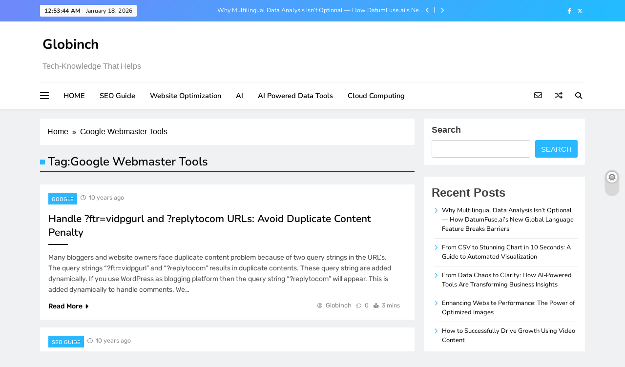

--- FILE ---
content_type: text/html; charset=UTF-8
request_url: https://www.globinch.com/tag/google-webmaster-tools/
body_size: 15147
content:
<!doctype html>
<html dir="ltr" lang="en-US" prefix="og: https://ogp.me/ns#">
<head>
	<meta charset="UTF-8">
	<meta name="viewport" content="width=device-width, initial-scale=1">
	<link rel="profile" href="https://gmpg.org/xfn/11">
	<title>Google Webmaster Tools - Globinch</title>
	<style>img:is([sizes="auto" i], [sizes^="auto," i]) { contain-intrinsic-size: 3000px 1500px }</style>
	
		<!-- All in One SEO 4.8.7 - aioseo.com -->
	<meta name="robots" content="max-image-preview:large" />
	<link rel="canonical" href="https://www.globinch.com/tag/google-webmaster-tools/" />
	<meta name="generator" content="All in One SEO (AIOSEO) 4.8.7" />
		<script type="application/ld+json" class="aioseo-schema">
			{"@context":"https:\/\/schema.org","@graph":[{"@type":"BreadcrumbList","@id":"https:\/\/www.globinch.com\/tag\/google-webmaster-tools\/#breadcrumblist","itemListElement":[{"@type":"ListItem","@id":"https:\/\/www.globinch.com#listItem","position":1,"name":"Home","item":"https:\/\/www.globinch.com","nextItem":{"@type":"ListItem","@id":"https:\/\/www.globinch.com\/tag\/google-webmaster-tools\/#listItem","name":"Google Webmaster Tools"}},{"@type":"ListItem","@id":"https:\/\/www.globinch.com\/tag\/google-webmaster-tools\/#listItem","position":2,"name":"Google Webmaster Tools","previousItem":{"@type":"ListItem","@id":"https:\/\/www.globinch.com#listItem","name":"Home"}}]},{"@type":"CollectionPage","@id":"https:\/\/www.globinch.com\/tag\/google-webmaster-tools\/#collectionpage","url":"https:\/\/www.globinch.com\/tag\/google-webmaster-tools\/","name":"Google Webmaster Tools - Globinch","inLanguage":"en-US","isPartOf":{"@id":"https:\/\/www.globinch.com\/#website"},"breadcrumb":{"@id":"https:\/\/www.globinch.com\/tag\/google-webmaster-tools\/#breadcrumblist"}},{"@type":"Organization","@id":"https:\/\/www.globinch.com\/#organization","name":"Globinch","description":"Tech-Knowledge That Helps","url":"https:\/\/www.globinch.com\/","logo":{"@type":"ImageObject","url":"https:\/\/www.globinch.com\/wp-content\/uploads\/2018\/04\/Globinch-dot-com.gif","@id":"https:\/\/www.globinch.com\/tag\/google-webmaster-tools\/#organizationLogo","width":320,"height":95,"caption":"Globinch Technology Blog"},"image":{"@id":"https:\/\/www.globinch.com\/tag\/google-webmaster-tools\/#organizationLogo"},"sameAs":["https:\/\/www.facebook.com\/globinch","https:\/\/x.com\/globinch"]},{"@type":"WebSite","@id":"https:\/\/www.globinch.com\/#website","url":"https:\/\/www.globinch.com\/","name":"Globinch","description":"Tech-Knowledge That Helps","inLanguage":"en-US","publisher":{"@id":"https:\/\/www.globinch.com\/#organization"}}]}
		</script>
		<!-- All in One SEO -->

<link rel="alternate" type="application/rss+xml" title="Globinch &raquo; Feed" href="https://www.globinch.com/feed/" />
<link rel="alternate" type="application/rss+xml" title="Globinch &raquo; Comments Feed" href="https://www.globinch.com/comments/feed/" />
<link rel="alternate" type="application/rss+xml" title="Globinch &raquo; Google Webmaster Tools Tag Feed" href="https://www.globinch.com/tag/google-webmaster-tools/feed/" />
		<!-- This site uses the Google Analytics by MonsterInsights plugin v9.11.1 - Using Analytics tracking - https://www.monsterinsights.com/ -->
		<!-- Note: MonsterInsights is not currently configured on this site. The site owner needs to authenticate with Google Analytics in the MonsterInsights settings panel. -->
					<!-- No tracking code set -->
				<!-- / Google Analytics by MonsterInsights -->
		<script>
window._wpemojiSettings = {"baseUrl":"https:\/\/s.w.org\/images\/core\/emoji\/16.0.1\/72x72\/","ext":".png","svgUrl":"https:\/\/s.w.org\/images\/core\/emoji\/16.0.1\/svg\/","svgExt":".svg","source":{"concatemoji":"https:\/\/www.globinch.com\/wp-includes\/js\/wp-emoji-release.min.js?ver=6.8.3"}};
/*! This file is auto-generated */
!function(s,n){var o,i,e;function c(e){try{var t={supportTests:e,timestamp:(new Date).valueOf()};sessionStorage.setItem(o,JSON.stringify(t))}catch(e){}}function p(e,t,n){e.clearRect(0,0,e.canvas.width,e.canvas.height),e.fillText(t,0,0);var t=new Uint32Array(e.getImageData(0,0,e.canvas.width,e.canvas.height).data),a=(e.clearRect(0,0,e.canvas.width,e.canvas.height),e.fillText(n,0,0),new Uint32Array(e.getImageData(0,0,e.canvas.width,e.canvas.height).data));return t.every(function(e,t){return e===a[t]})}function u(e,t){e.clearRect(0,0,e.canvas.width,e.canvas.height),e.fillText(t,0,0);for(var n=e.getImageData(16,16,1,1),a=0;a<n.data.length;a++)if(0!==n.data[a])return!1;return!0}function f(e,t,n,a){switch(t){case"flag":return n(e,"\ud83c\udff3\ufe0f\u200d\u26a7\ufe0f","\ud83c\udff3\ufe0f\u200b\u26a7\ufe0f")?!1:!n(e,"\ud83c\udde8\ud83c\uddf6","\ud83c\udde8\u200b\ud83c\uddf6")&&!n(e,"\ud83c\udff4\udb40\udc67\udb40\udc62\udb40\udc65\udb40\udc6e\udb40\udc67\udb40\udc7f","\ud83c\udff4\u200b\udb40\udc67\u200b\udb40\udc62\u200b\udb40\udc65\u200b\udb40\udc6e\u200b\udb40\udc67\u200b\udb40\udc7f");case"emoji":return!a(e,"\ud83e\udedf")}return!1}function g(e,t,n,a){var r="undefined"!=typeof WorkerGlobalScope&&self instanceof WorkerGlobalScope?new OffscreenCanvas(300,150):s.createElement("canvas"),o=r.getContext("2d",{willReadFrequently:!0}),i=(o.textBaseline="top",o.font="600 32px Arial",{});return e.forEach(function(e){i[e]=t(o,e,n,a)}),i}function t(e){var t=s.createElement("script");t.src=e,t.defer=!0,s.head.appendChild(t)}"undefined"!=typeof Promise&&(o="wpEmojiSettingsSupports",i=["flag","emoji"],n.supports={everything:!0,everythingExceptFlag:!0},e=new Promise(function(e){s.addEventListener("DOMContentLoaded",e,{once:!0})}),new Promise(function(t){var n=function(){try{var e=JSON.parse(sessionStorage.getItem(o));if("object"==typeof e&&"number"==typeof e.timestamp&&(new Date).valueOf()<e.timestamp+604800&&"object"==typeof e.supportTests)return e.supportTests}catch(e){}return null}();if(!n){if("undefined"!=typeof Worker&&"undefined"!=typeof OffscreenCanvas&&"undefined"!=typeof URL&&URL.createObjectURL&&"undefined"!=typeof Blob)try{var e="postMessage("+g.toString()+"("+[JSON.stringify(i),f.toString(),p.toString(),u.toString()].join(",")+"));",a=new Blob([e],{type:"text/javascript"}),r=new Worker(URL.createObjectURL(a),{name:"wpTestEmojiSupports"});return void(r.onmessage=function(e){c(n=e.data),r.terminate(),t(n)})}catch(e){}c(n=g(i,f,p,u))}t(n)}).then(function(e){for(var t in e)n.supports[t]=e[t],n.supports.everything=n.supports.everything&&n.supports[t],"flag"!==t&&(n.supports.everythingExceptFlag=n.supports.everythingExceptFlag&&n.supports[t]);n.supports.everythingExceptFlag=n.supports.everythingExceptFlag&&!n.supports.flag,n.DOMReady=!1,n.readyCallback=function(){n.DOMReady=!0}}).then(function(){return e}).then(function(){var e;n.supports.everything||(n.readyCallback(),(e=n.source||{}).concatemoji?t(e.concatemoji):e.wpemoji&&e.twemoji&&(t(e.twemoji),t(e.wpemoji)))}))}((window,document),window._wpemojiSettings);
</script>
<style id='wp-emoji-styles-inline-css'>

	img.wp-smiley, img.emoji {
		display: inline !important;
		border: none !important;
		box-shadow: none !important;
		height: 1em !important;
		width: 1em !important;
		margin: 0 0.07em !important;
		vertical-align: -0.1em !important;
		background: none !important;
		padding: 0 !important;
	}
</style>
<link rel='stylesheet' id='wp-block-library-css' href='https://www.globinch.com/wp-includes/css/dist/block-library/style.min.css?ver=6.8.3' media='all' />
<style id='classic-theme-styles-inline-css'>
/*! This file is auto-generated */
.wp-block-button__link{color:#fff;background-color:#32373c;border-radius:9999px;box-shadow:none;text-decoration:none;padding:calc(.667em + 2px) calc(1.333em + 2px);font-size:1.125em}.wp-block-file__button{background:#32373c;color:#fff;text-decoration:none}
</style>
<style id='filebird-block-filebird-gallery-style-inline-css'>
ul.filebird-block-filebird-gallery{margin:auto!important;padding:0!important;width:100%}ul.filebird-block-filebird-gallery.layout-grid{display:grid;grid-gap:20px;align-items:stretch;grid-template-columns:repeat(var(--columns),1fr);justify-items:stretch}ul.filebird-block-filebird-gallery.layout-grid li img{border:1px solid #ccc;box-shadow:2px 2px 6px 0 rgba(0,0,0,.3);height:100%;max-width:100%;-o-object-fit:cover;object-fit:cover;width:100%}ul.filebird-block-filebird-gallery.layout-masonry{-moz-column-count:var(--columns);-moz-column-gap:var(--space);column-gap:var(--space);-moz-column-width:var(--min-width);columns:var(--min-width) var(--columns);display:block;overflow:auto}ul.filebird-block-filebird-gallery.layout-masonry li{margin-bottom:var(--space)}ul.filebird-block-filebird-gallery li{list-style:none}ul.filebird-block-filebird-gallery li figure{height:100%;margin:0;padding:0;position:relative;width:100%}ul.filebird-block-filebird-gallery li figure figcaption{background:linear-gradient(0deg,rgba(0,0,0,.7),rgba(0,0,0,.3) 70%,transparent);bottom:0;box-sizing:border-box;color:#fff;font-size:.8em;margin:0;max-height:100%;overflow:auto;padding:3em .77em .7em;position:absolute;text-align:center;width:100%;z-index:2}ul.filebird-block-filebird-gallery li figure figcaption a{color:inherit}

</style>
<style id='global-styles-inline-css'>
:root{--wp--preset--aspect-ratio--square: 1;--wp--preset--aspect-ratio--4-3: 4/3;--wp--preset--aspect-ratio--3-4: 3/4;--wp--preset--aspect-ratio--3-2: 3/2;--wp--preset--aspect-ratio--2-3: 2/3;--wp--preset--aspect-ratio--16-9: 16/9;--wp--preset--aspect-ratio--9-16: 9/16;--wp--preset--color--black: #000000;--wp--preset--color--cyan-bluish-gray: #abb8c3;--wp--preset--color--white: #ffffff;--wp--preset--color--pale-pink: #f78da7;--wp--preset--color--vivid-red: #cf2e2e;--wp--preset--color--luminous-vivid-orange: #ff6900;--wp--preset--color--luminous-vivid-amber: #fcb900;--wp--preset--color--light-green-cyan: #7bdcb5;--wp--preset--color--vivid-green-cyan: #00d084;--wp--preset--color--pale-cyan-blue: #8ed1fc;--wp--preset--color--vivid-cyan-blue: #0693e3;--wp--preset--color--vivid-purple: #9b51e0;--wp--preset--gradient--vivid-cyan-blue-to-vivid-purple: linear-gradient(135deg,rgba(6,147,227,1) 0%,rgb(155,81,224) 100%);--wp--preset--gradient--light-green-cyan-to-vivid-green-cyan: linear-gradient(135deg,rgb(122,220,180) 0%,rgb(0,208,130) 100%);--wp--preset--gradient--luminous-vivid-amber-to-luminous-vivid-orange: linear-gradient(135deg,rgba(252,185,0,1) 0%,rgba(255,105,0,1) 100%);--wp--preset--gradient--luminous-vivid-orange-to-vivid-red: linear-gradient(135deg,rgba(255,105,0,1) 0%,rgb(207,46,46) 100%);--wp--preset--gradient--very-light-gray-to-cyan-bluish-gray: linear-gradient(135deg,rgb(238,238,238) 0%,rgb(169,184,195) 100%);--wp--preset--gradient--cool-to-warm-spectrum: linear-gradient(135deg,rgb(74,234,220) 0%,rgb(151,120,209) 20%,rgb(207,42,186) 40%,rgb(238,44,130) 60%,rgb(251,105,98) 80%,rgb(254,248,76) 100%);--wp--preset--gradient--blush-light-purple: linear-gradient(135deg,rgb(255,206,236) 0%,rgb(152,150,240) 100%);--wp--preset--gradient--blush-bordeaux: linear-gradient(135deg,rgb(254,205,165) 0%,rgb(254,45,45) 50%,rgb(107,0,62) 100%);--wp--preset--gradient--luminous-dusk: linear-gradient(135deg,rgb(255,203,112) 0%,rgb(199,81,192) 50%,rgb(65,88,208) 100%);--wp--preset--gradient--pale-ocean: linear-gradient(135deg,rgb(255,245,203) 0%,rgb(182,227,212) 50%,rgb(51,167,181) 100%);--wp--preset--gradient--electric-grass: linear-gradient(135deg,rgb(202,248,128) 0%,rgb(113,206,126) 100%);--wp--preset--gradient--midnight: linear-gradient(135deg,rgb(2,3,129) 0%,rgb(40,116,252) 100%);--wp--preset--font-size--small: 13px;--wp--preset--font-size--medium: 20px;--wp--preset--font-size--large: 36px;--wp--preset--font-size--x-large: 42px;--wp--preset--spacing--20: 0.44rem;--wp--preset--spacing--30: 0.67rem;--wp--preset--spacing--40: 1rem;--wp--preset--spacing--50: 1.5rem;--wp--preset--spacing--60: 2.25rem;--wp--preset--spacing--70: 3.38rem;--wp--preset--spacing--80: 5.06rem;--wp--preset--shadow--natural: 6px 6px 9px rgba(0, 0, 0, 0.2);--wp--preset--shadow--deep: 12px 12px 50px rgba(0, 0, 0, 0.4);--wp--preset--shadow--sharp: 6px 6px 0px rgba(0, 0, 0, 0.2);--wp--preset--shadow--outlined: 6px 6px 0px -3px rgba(255, 255, 255, 1), 6px 6px rgba(0, 0, 0, 1);--wp--preset--shadow--crisp: 6px 6px 0px rgba(0, 0, 0, 1);}:where(.is-layout-flex){gap: 0.5em;}:where(.is-layout-grid){gap: 0.5em;}body .is-layout-flex{display: flex;}.is-layout-flex{flex-wrap: wrap;align-items: center;}.is-layout-flex > :is(*, div){margin: 0;}body .is-layout-grid{display: grid;}.is-layout-grid > :is(*, div){margin: 0;}:where(.wp-block-columns.is-layout-flex){gap: 2em;}:where(.wp-block-columns.is-layout-grid){gap: 2em;}:where(.wp-block-post-template.is-layout-flex){gap: 1.25em;}:where(.wp-block-post-template.is-layout-grid){gap: 1.25em;}.has-black-color{color: var(--wp--preset--color--black) !important;}.has-cyan-bluish-gray-color{color: var(--wp--preset--color--cyan-bluish-gray) !important;}.has-white-color{color: var(--wp--preset--color--white) !important;}.has-pale-pink-color{color: var(--wp--preset--color--pale-pink) !important;}.has-vivid-red-color{color: var(--wp--preset--color--vivid-red) !important;}.has-luminous-vivid-orange-color{color: var(--wp--preset--color--luminous-vivid-orange) !important;}.has-luminous-vivid-amber-color{color: var(--wp--preset--color--luminous-vivid-amber) !important;}.has-light-green-cyan-color{color: var(--wp--preset--color--light-green-cyan) !important;}.has-vivid-green-cyan-color{color: var(--wp--preset--color--vivid-green-cyan) !important;}.has-pale-cyan-blue-color{color: var(--wp--preset--color--pale-cyan-blue) !important;}.has-vivid-cyan-blue-color{color: var(--wp--preset--color--vivid-cyan-blue) !important;}.has-vivid-purple-color{color: var(--wp--preset--color--vivid-purple) !important;}.has-black-background-color{background-color: var(--wp--preset--color--black) !important;}.has-cyan-bluish-gray-background-color{background-color: var(--wp--preset--color--cyan-bluish-gray) !important;}.has-white-background-color{background-color: var(--wp--preset--color--white) !important;}.has-pale-pink-background-color{background-color: var(--wp--preset--color--pale-pink) !important;}.has-vivid-red-background-color{background-color: var(--wp--preset--color--vivid-red) !important;}.has-luminous-vivid-orange-background-color{background-color: var(--wp--preset--color--luminous-vivid-orange) !important;}.has-luminous-vivid-amber-background-color{background-color: var(--wp--preset--color--luminous-vivid-amber) !important;}.has-light-green-cyan-background-color{background-color: var(--wp--preset--color--light-green-cyan) !important;}.has-vivid-green-cyan-background-color{background-color: var(--wp--preset--color--vivid-green-cyan) !important;}.has-pale-cyan-blue-background-color{background-color: var(--wp--preset--color--pale-cyan-blue) !important;}.has-vivid-cyan-blue-background-color{background-color: var(--wp--preset--color--vivid-cyan-blue) !important;}.has-vivid-purple-background-color{background-color: var(--wp--preset--color--vivid-purple) !important;}.has-black-border-color{border-color: var(--wp--preset--color--black) !important;}.has-cyan-bluish-gray-border-color{border-color: var(--wp--preset--color--cyan-bluish-gray) !important;}.has-white-border-color{border-color: var(--wp--preset--color--white) !important;}.has-pale-pink-border-color{border-color: var(--wp--preset--color--pale-pink) !important;}.has-vivid-red-border-color{border-color: var(--wp--preset--color--vivid-red) !important;}.has-luminous-vivid-orange-border-color{border-color: var(--wp--preset--color--luminous-vivid-orange) !important;}.has-luminous-vivid-amber-border-color{border-color: var(--wp--preset--color--luminous-vivid-amber) !important;}.has-light-green-cyan-border-color{border-color: var(--wp--preset--color--light-green-cyan) !important;}.has-vivid-green-cyan-border-color{border-color: var(--wp--preset--color--vivid-green-cyan) !important;}.has-pale-cyan-blue-border-color{border-color: var(--wp--preset--color--pale-cyan-blue) !important;}.has-vivid-cyan-blue-border-color{border-color: var(--wp--preset--color--vivid-cyan-blue) !important;}.has-vivid-purple-border-color{border-color: var(--wp--preset--color--vivid-purple) !important;}.has-vivid-cyan-blue-to-vivid-purple-gradient-background{background: var(--wp--preset--gradient--vivid-cyan-blue-to-vivid-purple) !important;}.has-light-green-cyan-to-vivid-green-cyan-gradient-background{background: var(--wp--preset--gradient--light-green-cyan-to-vivid-green-cyan) !important;}.has-luminous-vivid-amber-to-luminous-vivid-orange-gradient-background{background: var(--wp--preset--gradient--luminous-vivid-amber-to-luminous-vivid-orange) !important;}.has-luminous-vivid-orange-to-vivid-red-gradient-background{background: var(--wp--preset--gradient--luminous-vivid-orange-to-vivid-red) !important;}.has-very-light-gray-to-cyan-bluish-gray-gradient-background{background: var(--wp--preset--gradient--very-light-gray-to-cyan-bluish-gray) !important;}.has-cool-to-warm-spectrum-gradient-background{background: var(--wp--preset--gradient--cool-to-warm-spectrum) !important;}.has-blush-light-purple-gradient-background{background: var(--wp--preset--gradient--blush-light-purple) !important;}.has-blush-bordeaux-gradient-background{background: var(--wp--preset--gradient--blush-bordeaux) !important;}.has-luminous-dusk-gradient-background{background: var(--wp--preset--gradient--luminous-dusk) !important;}.has-pale-ocean-gradient-background{background: var(--wp--preset--gradient--pale-ocean) !important;}.has-electric-grass-gradient-background{background: var(--wp--preset--gradient--electric-grass) !important;}.has-midnight-gradient-background{background: var(--wp--preset--gradient--midnight) !important;}.has-small-font-size{font-size: var(--wp--preset--font-size--small) !important;}.has-medium-font-size{font-size: var(--wp--preset--font-size--medium) !important;}.has-large-font-size{font-size: var(--wp--preset--font-size--large) !important;}.has-x-large-font-size{font-size: var(--wp--preset--font-size--x-large) !important;}
:where(.wp-block-post-template.is-layout-flex){gap: 1.25em;}:where(.wp-block-post-template.is-layout-grid){gap: 1.25em;}
:where(.wp-block-columns.is-layout-flex){gap: 2em;}:where(.wp-block-columns.is-layout-grid){gap: 2em;}
:root :where(.wp-block-pullquote){font-size: 1.5em;line-height: 1.6;}
</style>
<link rel='stylesheet' id='fontawesome-css' href='https://www.globinch.com/wp-content/themes/digital-newspaper/assets/lib/fontawesome/css/all.min.css?ver=5.15.3' media='all' />
<link rel='stylesheet' id='slick-css' href='https://www.globinch.com/wp-content/themes/digital-newspaper/assets/lib/slick/slick.css?ver=1.8.1' media='all' />
<link rel='stylesheet' id='digital-newspaper-typo-fonts-css' href='https://www.globinch.com/wp-content/fonts/5ae384ebe3c918df9b5723312dd7a664.css' media='all' />
<link rel='stylesheet' id='digital-newspaper-main-style-css' href='https://www.globinch.com/wp-content/themes/digital-newspaper/assets/css/main.css?ver=1.0.4' media='all' />
<link rel='stylesheet' id='digital-newspaper-main-style-additional-css' href='https://www.globinch.com/wp-content/themes/digital-newspaper/assets/css/add.css?ver=1.0.4' media='all' />
<link rel='stylesheet' id='digital-newspaper-loader-style-css' href='https://www.globinch.com/wp-content/themes/digital-newspaper/assets/css/loader.css?ver=1.0.4' media='all' />
<link rel='stylesheet' id='digital-newspaper-responsive-style-css' href='https://www.globinch.com/wp-content/themes/digital-newspaper/assets/css/responsive.css?ver=1.0.4' media='all' />
<link rel='stylesheet' id='digital-newspaper-plus-typo-fonts-css' href='https://www.globinch.com/wp-content/fonts/d50e40f92b669006eabb26d3273457c6.css' media='all' />
<link rel='stylesheet' id='digital-newspaper-plus-parent-style-css' href='https://www.globinch.com/wp-content/themes/digital-newspaper/style.css?ver=1.0.4' media='all' />
<link rel='stylesheet' id='digital-newspaper-plus-style-css' href='https://www.globinch.com/wp-content/themes/digital-newspaper-plus/style.css?ver=1.0.4' media='all' />
<style id='digital-newspaper-plus-style-inline-css'>
body.digital_newspaper_font_typography{ --digital-newspaper-global-preset-color-1: #FD4F18;}
 body.digital_newspaper_font_typography{ --digital-newspaper-global-preset-color-2: #27272a;}
 body.digital_newspaper_font_typography{ --digital-newspaper-global-preset-color-3: #ef4444;}
 body.digital_newspaper_font_typography{ --digital-newspaper-global-preset-color-4: #eab308;}
 body.digital_newspaper_font_typography{ --digital-newspaper-global-preset-color-5: #84cc16;}
 body.digital_newspaper_font_typography{ --digital-newspaper-global-preset-color-6: #22c55e;}
 body.digital_newspaper_font_typography{ --digital-newspaper-global-preset-color-7: #06b6d4;}
 body.digital_newspaper_font_typography{ --digital-newspaper-global-preset-color-8: #0284c7;}
 body.digital_newspaper_font_typography{ --digital-newspaper-global-preset-color-9: #6366f1;}
 body.digital_newspaper_font_typography{ --digital-newspaper-global-preset-color-10: #84cc16;}
 body.digital_newspaper_font_typography{ --digital-newspaper-global-preset-color-11: #a855f7;}
 body.digital_newspaper_font_typography{ --digital-newspaper-global-preset-color-12: #f43f5e;}
 body.digital_newspaper_font_typography{ --digital-newspaper-global-preset-gradient-color-1: linear-gradient( 135deg, #485563 10%, #29323c 100%);}
 body.digital_newspaper_font_typography{ --digital-newspaper-global-preset-gradient-color-2: linear-gradient( 135deg, #FF512F 10%, #F09819 100%);}
 body.digital_newspaper_font_typography{ --digital-newspaper-global-preset-gradient-color-3: linear-gradient( 135deg, #00416A 10%, #E4E5E6 100%);}
 body.digital_newspaper_font_typography{ --digital-newspaper-global-preset-gradient-color-4: linear-gradient( 135deg, #CE9FFC 10%, #7367F0 100%);}
 body.digital_newspaper_font_typography{ --digital-newspaper-global-preset-gradient-color-5: linear-gradient( 135deg, #90F7EC 10%, #32CCBC 100%);}
 body.digital_newspaper_font_typography{ --digital-newspaper-global-preset-gradient-color-6: linear-gradient( 135deg, #81FBB8 10%, #28C76F 100%);}
 body.digital_newspaper_font_typography{ --digital-newspaper-global-preset-gradient-color-7: linear-gradient( 135deg, #EB3349 10%, #F45C43 100%);}
 body.digital_newspaper_font_typography{ --digital-newspaper-global-preset-gradient-color-8: linear-gradient( 135deg, #FFF720 10%, #3CD500 100%);}
 body.digital_newspaper_font_typography{ --digital-newspaper-global-preset-gradient-color-9: linear-gradient( 135deg, #FF96F9 10%, #C32BAC 100%);}
 body.digital_newspaper_font_typography{ --digital-newspaper-global-preset-gradient-color-10: linear-gradient( 135deg, #69FF97 10%, #00E4FF 100%);}
 body.digital_newspaper_font_typography{ --digital-newspaper-global-preset-gradient-color-11: linear-gradient( 135deg, #3C8CE7 10%, #00EAFF 100%);}
 body.digital_newspaper_font_typography{ --digital-newspaper-global-preset-gradient-color-12: linear-gradient( 135deg, #FF7AF5 10%, #513162 100%);}
.digital_newspaper_font_typography { --header-padding: 15px;} .digital_newspaper_font_typography { --header-padding-tablet: 10px;} .digital_newspaper_font_typography { --header-padding-smartphone: 10px;}.digital_newspaper_main_body .site-header.layout--default .top-header{ background: linear-gradient(135deg,rgb(111,136,250) 0%,rgb(32,189,255) 100%)}.digital_newspaper_font_typography { --site-title-family : Nunito; }
.digital_newspaper_font_typography { --site-title-weight : 700; }
.digital_newspaper_font_typography { --site-title-texttransform : unset; }
.digital_newspaper_font_typography { --site-title-size : 28px; }
.digital_newspaper_font_typography { --site-title-size-tab : 28px; }
.digital_newspaper_font_typography { --site-title-size-mobile : 28px; }
.digital_newspaper_font_typography { --site-title-lineheight : 55px; }
.digital_newspaper_font_typography { --site-title-lineheight-tab : 55px; }
.digital_newspaper_font_typography { --site-title-lineheight-mobile : 33px; }
.digital_newspaper_font_typography { --site-title-letterspacing : 0px; }
.digital_newspaper_font_typography { --site-title-letterspacing-tab : 0px; }
.digital_newspaper_font_typography { --site-title-letterspacing-mobile : 0px; }
.digital_newspaper_font_typography { --block-title-family : Nunito; }
.digital_newspaper_font_typography { --block-title-weight : 600; }
.digital_newspaper_font_typography { --block-title-texttransform : unset; }
.digital_newspaper_font_typography { --block-title-textdecoration : none; }
.digital_newspaper_font_typography { --block-title-size : 28px; }
.digital_newspaper_font_typography { --block-title-size-tab : 27px; }
.digital_newspaper_font_typography { --block-title-size-mobile : 25px; }
.digital_newspaper_font_typography { --block-title-lineheight : 30px; }
.digital_newspaper_font_typography { --block-title-lineheight-tab : 30px; }
.digital_newspaper_font_typography { --block-title-lineheight-mobile : 30px; }
.digital_newspaper_font_typography { --block-title-letterspacing : 0px; }
.digital_newspaper_font_typography { --block-title-letterspacing-tab : 0px; }
.digital_newspaper_font_typography { --block-title-letterspacing-mobile : 0px; }
.digital_newspaper_font_typography { --post-title-family : Nunito; }
.digital_newspaper_font_typography { --post-title-weight : 600; }
.digital_newspaper_font_typography { --post-title-texttransform : unset; }
.digital_newspaper_font_typography { --post-title-textdecoration : none; }
.digital_newspaper_font_typography { --post-title-size : 19px; }
.digital_newspaper_font_typography { --post-title-size-tab : 20px; }
.digital_newspaper_font_typography { --post-title-size-mobile : 19px; }
.digital_newspaper_font_typography { --post-title-lineheight : 22px; }
.digital_newspaper_font_typography { --post-title-lineheight-tab : 22px; }
.digital_newspaper_font_typography { --post-title-lineheight-mobile : 22px; }
.digital_newspaper_font_typography { --post-title-letterspacing : 0px; }
.digital_newspaper_font_typography { --post-title-letterspacing-tab : 0px; }
.digital_newspaper_font_typography { --post-title-letterspacing-mobile : 0px; }
.digital_newspaper_font_typography { --meta-family : Rubik; }
.digital_newspaper_font_typography { --meta-weight : 400; }
.digital_newspaper_font_typography { --meta-texttransform : unset; }
.digital_newspaper_font_typography { --meta-textdecoration : none; }
.digital_newspaper_font_typography { --meta-size : 13px; }
.digital_newspaper_font_typography { --meta-size-tab : 13px; }
.digital_newspaper_font_typography { --meta-size-mobile : 14px; }
.digital_newspaper_font_typography { --meta-lineheight : 20px; }
.digital_newspaper_font_typography { --meta-lineheight-tab : 20px; }
.digital_newspaper_font_typography { --meta-lineheight-mobile : 20px; }
.digital_newspaper_font_typography { --meta-letterspacing : 0px; }
.digital_newspaper_font_typography { --meta-letterspacing-tab : 0px; }
.digital_newspaper_font_typography { --meta-letterspacing-mobile : 0px; }
.digital_newspaper_font_typography { --content-family : Rubik; }
.digital_newspaper_font_typography { --content-weight : 400; }
.digital_newspaper_font_typography { --content-texttransform : unset; }
.digital_newspaper_font_typography { --content-textdecoration : none; }
.digital_newspaper_font_typography { --content-size : 14px; }
.digital_newspaper_font_typography { --content-size-tab : 15px; }
.digital_newspaper_font_typography { --content-size-mobile : 14px; }
.digital_newspaper_font_typography { --content-lineheight : 22px; }
.digital_newspaper_font_typography { --content-lineheight-tab : 24px; }
.digital_newspaper_font_typography { --content-lineheight-mobile : 24px; }
.digital_newspaper_font_typography { --content-letterspacing : 0px; }
.digital_newspaper_font_typography { --content-letterspacing-tab : 0px; }
.digital_newspaper_font_typography { --content-letterspacing-mobile : 0px; }
.digital_newspaper_font_typography { --menu-family : Nunito; }
.digital_newspaper_font_typography { --menu-weight : 600; }
.digital_newspaper_font_typography { --menu-texttransform : unset; }
.digital_newspaper_font_typography { --menu-size : 14px; }
.digital_newspaper_font_typography { --menu-size-tab : 14px; }
.digital_newspaper_font_typography { --menu-size-mobile : 14px; }
.digital_newspaper_font_typography { --menu-lineheight : 24px; }
.digital_newspaper_font_typography { --menu-lineheight-tab : 24px; }
.digital_newspaper_font_typography { --menu-lineheight-mobile : 24px; }
.digital_newspaper_font_typography { --menu-letterspacing : 0px; }
.digital_newspaper_font_typography { --menu-letterspacing-tab : 0px; }
.digital_newspaper_font_typography { --menu-letterspacing-mobile : 0px; }
.digital_newspaper_font_typography { --submenu-family : Nunito; }
.digital_newspaper_font_typography { --submenu-weight : 600; }
.digital_newspaper_font_typography { --submenu-texttransform : unset; }
.digital_newspaper_font_typography { --submenu-size : 14px; }
.digital_newspaper_font_typography { --submenu-size-tab : 14px; }
.digital_newspaper_font_typography { --submenu-size-mobile : 14px; }
.digital_newspaper_font_typography { --submenu-lineheight : 24px; }
.digital_newspaper_font_typography { --submenu-lineheight-tab : 24px; }
.digital_newspaper_font_typography { --submenu-lineheight-mobile : 24px; }
.digital_newspaper_font_typography { --submenu-letterspacing : 0px; }
.digital_newspaper_font_typography { --submenu-letterspacing-tab : 0px; }
.digital_newspaper_font_typography { --submenu-letterspacing-mobile : 0px; }
.digital_newspaper_font_typography { --single-title-family : Nunito; }
.digital_newspaper_font_typography { --single-title-weight : 700; }
.digital_newspaper_font_typography { --single-title-texttransform : unset; }
.digital_newspaper_font_typography { --single-title-size : 30px; }
.digital_newspaper_font_typography { --single-title-size-tab : 28px; }
.digital_newspaper_font_typography { --single-title-size-mobile : 23px; }
.digital_newspaper_font_typography { --single-title-lineheight : 32px; }
.digital_newspaper_font_typography { --single-title-lineheight-tab : 40px; }
.digital_newspaper_font_typography { --single-title-lineheight-mobile : 32px; }
.digital_newspaper_font_typography { --single-title-letterspacing : 0px; }
.digital_newspaper_font_typography { --single-title-letterspacing-tab : 0px; }
.digital_newspaper_font_typography { --single-title-letterspacing-mobile : 0px; }
.digital_newspaper_font_typography { --single-meta-family : Rubik; }
.digital_newspaper_font_typography { --single-meta-weight : 400; }
.digital_newspaper_font_typography { --single-meta-texttransform : unset; }
.digital_newspaper_font_typography { --single-meta-size : 13px; }
.digital_newspaper_font_typography { --single-meta-size-tab : 13px; }
.digital_newspaper_font_typography { --single-meta-size-mobile : 13px; }
.digital_newspaper_font_typography { --single-meta-lineheight : 22px; }
.digital_newspaper_font_typography { --single-meta-lineheight-tab : 22px; }
.digital_newspaper_font_typography { --single-meta-lineheight-mobile : 22px; }
.digital_newspaper_font_typography { --single-meta-letterspacing : 0px; }
.digital_newspaper_font_typography { --single-meta-letterspacing-tab : 0px; }
.digital_newspaper_font_typography { --single-meta-letterspacing-mobile : 0px; }
.digital_newspaper_font_typography { --single-content-family : Rubik; }
.digital_newspaper_font_typography { --single-content-weight : 400; }
.digital_newspaper_font_typography { --single-content-texttransform : unset; }
.digital_newspaper_font_typography { --single-content-size : 16px; }
.digital_newspaper_font_typography { --single-content-size-tab : 15px; }
.digital_newspaper_font_typography { --single-content-size-mobile : 15px; }
.digital_newspaper_font_typography { --single-content-lineheight : 26px; }
.digital_newspaper_font_typography { --single-content-lineheight-tab : 24px; }
.digital_newspaper_font_typography { --single-content-lineheight-mobile : 24px; }
.digital_newspaper_font_typography { --single-content-letterspacing : 0px; }
.digital_newspaper_font_typography { --single-content-letterspacing-tab : 0px; }
.digital_newspaper_font_typography { --single-content-letterspacing-mobile : 0px; }
body .site-branding img.custom-logo{ width: 230px; }@media(max-width: 940px) { body .site-branding img.custom-logo{ width: 200px; } }
@media(max-width: 610px) { body .site-branding img.custom-logo{ width: 200px; } }
.digital_newspaper_main_body { --site-bk-color: #f0f1f2} body.digital_newspaper_font_typography{ --digital-newspaper-animation-object-color: #924ed5;}
@media(max-width: 610px) { .ads-banner{ display : block;} }@media(max-width: 610px) { body #digital-newspaper-scroll-to-top.show{ display : block;} } body.digital_newspaper_main_body{ --theme-color-red: #29b8ff;} body.digital_newspaper_dark_mode{ --theme-color-red: #29b8ff;}body .post-categories .cat-item.cat-3426 { background-color : #29b8ff} body .post-categories .cat-item.cat-3426:hover { background-color : #29b8ff} body .digital-newspaper-category-no-bk .post-categories .cat-item.cat-3426 a { color : #29b8ff} body .digital-newspaper-category-no-bk .post-categories .cat-item.cat-3426 a:hover { color : #29b8ff;} body .post-categories .cat-item.cat-3429 { background-color : #29b8ff} body .post-categories .cat-item.cat-3429:hover { background-color : #29b8ff} body .digital-newspaper-category-no-bk .post-categories .cat-item.cat-3429 a { color : #29b8ff} body .digital-newspaper-category-no-bk .post-categories .cat-item.cat-3429 a:hover { color : #29b8ff;} body .post-categories .cat-item.cat-2 { background-color : #29b8ff} body .post-categories .cat-item.cat-2:hover { background-color : #29b8ff} body .digital-newspaper-category-no-bk .post-categories .cat-item.cat-2 a { color : #29b8ff} body .digital-newspaper-category-no-bk .post-categories .cat-item.cat-2 a:hover { color : #29b8ff;} body .post-categories .cat-item.cat-3 { background-color : #29b8ff} body .post-categories .cat-item.cat-3:hover { background-color : #29b8ff} body .digital-newspaper-category-no-bk .post-categories .cat-item.cat-3 a { color : #29b8ff} body .digital-newspaper-category-no-bk .post-categories .cat-item.cat-3 a:hover { color : #29b8ff;} body .post-categories .cat-item.cat-3428 { background-color : #29b8ff} body .post-categories .cat-item.cat-3428:hover { background-color : #29b8ff} body .digital-newspaper-category-no-bk .post-categories .cat-item.cat-3428 a { color : #29b8ff} body .digital-newspaper-category-no-bk .post-categories .cat-item.cat-3428 a:hover { color : #29b8ff;} body .post-categories .cat-item.cat-3427 { background-color : #29b8ff} body .post-categories .cat-item.cat-3427:hover { background-color : #29b8ff} body .digital-newspaper-category-no-bk .post-categories .cat-item.cat-3427 a { color : #29b8ff} body .digital-newspaper-category-no-bk .post-categories .cat-item.cat-3427 a:hover { color : #29b8ff;} body .post-categories .cat-item.cat-5 { background-color : #29b8ff} body .post-categories .cat-item.cat-5:hover { background-color : #29b8ff} body .digital-newspaper-category-no-bk .post-categories .cat-item.cat-5 a { color : #29b8ff} body .digital-newspaper-category-no-bk .post-categories .cat-item.cat-5 a:hover { color : #29b8ff;} body .post-categories .cat-item.cat-6 { background-color : #29b8ff} body .post-categories .cat-item.cat-6:hover { background-color : #29b8ff} body .digital-newspaper-category-no-bk .post-categories .cat-item.cat-6 a { color : #29b8ff} body .digital-newspaper-category-no-bk .post-categories .cat-item.cat-6 a:hover { color : #29b8ff;} body .post-categories .cat-item.cat-7 { background-color : #29b8ff} body .post-categories .cat-item.cat-7:hover { background-color : #29b8ff} body .digital-newspaper-category-no-bk .post-categories .cat-item.cat-7 a { color : #29b8ff} body .digital-newspaper-category-no-bk .post-categories .cat-item.cat-7 a:hover { color : #29b8ff;} body .post-categories .cat-item.cat-8 { background-color : #29b8ff} body .post-categories .cat-item.cat-8:hover { background-color : #29b8ff} body .digital-newspaper-category-no-bk .post-categories .cat-item.cat-8 a { color : #29b8ff} body .digital-newspaper-category-no-bk .post-categories .cat-item.cat-8 a:hover { color : #29b8ff;} body .post-categories .cat-item.cat-10 { background-color : #29b8ff} body .post-categories .cat-item.cat-10:hover { background-color : #29b8ff} body .digital-newspaper-category-no-bk .post-categories .cat-item.cat-10 a { color : #29b8ff} body .digital-newspaper-category-no-bk .post-categories .cat-item.cat-10 a:hover { color : #29b8ff;} body .post-categories .cat-item.cat-11 { background-color : #29b8ff} body .post-categories .cat-item.cat-11:hover { background-color : #29b8ff} body .digital-newspaper-category-no-bk .post-categories .cat-item.cat-11 a { color : #29b8ff} body .digital-newspaper-category-no-bk .post-categories .cat-item.cat-11 a:hover { color : #29b8ff;} body .post-categories .cat-item.cat-12 { background-color : #29b8ff} body .post-categories .cat-item.cat-12:hover { background-color : #29b8ff} body .digital-newspaper-category-no-bk .post-categories .cat-item.cat-12 a { color : #29b8ff} body .digital-newspaper-category-no-bk .post-categories .cat-item.cat-12 a:hover { color : #29b8ff;} body .post-categories .cat-item.cat-13 { background-color : #29b8ff} body .post-categories .cat-item.cat-13:hover { background-color : #29b8ff} body .digital-newspaper-category-no-bk .post-categories .cat-item.cat-13 a { color : #29b8ff} body .digital-newspaper-category-no-bk .post-categories .cat-item.cat-13 a:hover { color : #29b8ff;} body .post-categories .cat-item.cat-1 { background-color : #29b8ff} body .post-categories .cat-item.cat-1:hover { background-color : #29b8ff} body .digital-newspaper-category-no-bk .post-categories .cat-item.cat-1 a { color : #29b8ff} body .digital-newspaper-category-no-bk .post-categories .cat-item.cat-1 a:hover { color : #29b8ff;} body .post-categories .cat-item.cat-14 { background-color : #29b8ff} body .post-categories .cat-item.cat-14:hover { background-color : #29b8ff} body .digital-newspaper-category-no-bk .post-categories .cat-item.cat-14 a { color : #29b8ff} body .digital-newspaper-category-no-bk .post-categories .cat-item.cat-14 a:hover { color : #29b8ff;} body .post-categories .cat-item.cat-15 { background-color : #29b8ff} body .post-categories .cat-item.cat-15:hover { background-color : #29b8ff} body .digital-newspaper-category-no-bk .post-categories .cat-item.cat-15 a { color : #29b8ff} body .digital-newspaper-category-no-bk .post-categories .cat-item.cat-15 a:hover { color : #29b8ff;}
</style>
<script src="https://www.globinch.com/wp-includes/js/jquery/jquery.min.js?ver=3.7.1" id="jquery-core-js"></script>
<script src="https://www.globinch.com/wp-includes/js/jquery/jquery-migrate.min.js?ver=3.4.1" id="jquery-migrate-js"></script>
<link rel="https://api.w.org/" href="https://www.globinch.com/wp-json/" /><link rel="alternate" title="JSON" type="application/json" href="https://www.globinch.com/wp-json/wp/v2/tags/1416" /><link rel="EditURI" type="application/rsd+xml" title="RSD" href="https://www.globinch.com/xmlrpc.php?rsd" />
<meta name="generator" content="WordPress 6.8.3" />
<style>.recentcomments a{display:inline !important;padding:0 !important;margin:0 !important;}</style>		<style type="text/css">
							header .site-title a, header .site-title a:after  {
					color: #000;
				}
				header .site-title a:hover {
					color: #000;
				}
								.site-description {
						color: #8f8f8f;
					}
						</style>
		<link rel="icon" href="https://www.globinch.com/wp-content/uploads/2025/05/globinch.com-icon-150x150.png" sizes="32x32" />
<link rel="icon" href="https://www.globinch.com/wp-content/uploads/2025/05/globinch.com-icon.png" sizes="192x192" />
<link rel="apple-touch-icon" href="https://www.globinch.com/wp-content/uploads/2025/05/globinch.com-icon.png" />
<meta name="msapplication-TileImage" content="https://www.globinch.com/wp-content/uploads/2025/05/globinch.com-icon.png" />
</head>

<body class="archive tag tag-google-webmaster-tools tag-1416 wp-theme-digital-newspaper wp-child-theme-digital-newspaper-plus hfeed digital-newspaper-title-two digital-newspaper-image-hover--effect-none digital-newspaper-post-blocks-hover--effect-one site-website_layout-full-width--layout digital_newspaper_main_body digital_newspaper_font_typography header-width--contain block-title--layout-seven search-popup--style-three post-layout--six right-sidebar background-animation--none global-content-layout--boxed--layout" itemtype='https://schema.org/Blog' itemscope='itemscope'>
<div id="page" class="site">
	<a class="skip-link screen-reader-text" href="#primary">Skip to content</a>
			<div class="digital_newspaper_ovelay_div"></div>
		
		<header id="masthead" class="site-header layout--default layout--two">
			<div class="top-header"><div class="digital-newspaper-container"><div class="row">         <div class="top-date-time">
            <div class="top-date-time-inner">
              <span class="time"></span>
              <span class="date">January 18, 2026</span>
              
            </div>
         </div>
               <div class="top-ticker-news">
            <ul class="ticker-item-wrap">
                                          <li class="ticker-item"><a href="https://www.globinch.com/why-multilingual-data-analysis-isnt-optional-how-datumfuse-ais-new-global-language-feature-breaks-barriers/" title="Why Multilingual Data Analysis Isn’t Optional — How DatumFuse.ai’s New Global Language Feature Breaks Barriers">Why Multilingual Data Analysis Isn’t Optional — How DatumFuse.ai’s New Global Language Feature Breaks Barriers</a></h2></li>
                                                   <li class="ticker-item"><a href="https://www.globinch.com/from-csv-to-stunning-chart-in-10-seconds-a-guide-to-automated-visualization/" title="From CSV to Stunning Chart in 10 Seconds: A Guide to Automated Visualization">From CSV to Stunning Chart in 10 Seconds: A Guide to Automated Visualization</a></h2></li>
                                                   <li class="ticker-item"><a href="https://www.globinch.com/ai-powered-data-tools-business-insights/" title="From Data Chaos to Clarity: How AI-Powered Tools Are Transforming Business Insights">From Data Chaos to Clarity: How AI-Powered Tools Are Transforming Business Insights</a></h2></li>
                                                   <li class="ticker-item"><a href="https://www.globinch.com/enhancing-website-performance-the-power-of-optimized-images/" title="Enhancing Website Performance: The Power of Optimized Images">Enhancing Website Performance: The Power of Optimized Images</a></h2></li>
                                    </ul>
			</div>
              <div class="social-icons-wrap">
           <div class="social-icons">					<a class="social-icon" href="https://www.facebook.com/globinch" target="_blank"><i class="fab fa-facebook-f"></i></a>
							<a class="social-icon" href="https://x.com/globinch" target="_blank"><i class="fa-brands fa-x-twitter selected"></i></a>
		</div>        </div>
     <div class="top-header-nrn-button-wrap"></div><!-- .top-header-nrn-button-wrap --></div></div></div>        <div class="main-header">
            <div class="site-branding-section">
                <div class="digital-newspaper-container">
                    <div class="row">
                                    <div class="site-branding">
                                        <p class="site-title"><a href="https://www.globinch.com/" rel="home">Globinch</a></p>
                                    <p class="site-description">Tech-Knowledge That Helps</p>
                            </div><!-- .site-branding -->
                             </div>
                </div>
            </div>
                                <div class="menu-section">
                        <div class="digital-newspaper-container">
                            <div class="row">
                                            <div class="sidebar-toggle-wrap">
                <a class="sidebar-toggle-trigger" href="javascript:void(0);">
                    <div class="digital_newspaper_sidetoggle_menu_burger">
                      <span></span>
                      <span></span>
                      <span></span>
                  </div>
                </a>
                <div class="sidebar-toggle hide">
                <span class="sidebar-toggle-close"><i class="fas fa-times"></i></span>
                  <div class="digital-newspaper-container">
                    <div class="row">
                                          </div>
                  </div>
                </div>
            </div>
                 <nav id="site-navigation" class="main-navigation hover-effect--none">
            <button class="menu-toggle" aria-controls="primary-menu" aria-expanded="false">
                <div id="digital_newspaper_menu_burger">
                    <span></span>
                    <span></span>
                    <span></span>
                </div>
                <span class="menu_txt">Menu</span></button>
            <div class="menu-menu-container"><ul id="header-menu" class="menu"><li id="menu-item-15209" class="menu-item menu-item-type-custom menu-item-object-custom menu-item-home menu-item-15209"><a href="https://www.globinch.com" title="Globinch.com">HOME</a></li>
<li id="menu-item-1968" class="menu-item menu-item-type-taxonomy menu-item-object-category menu-item-1968"><a href="https://www.globinch.com/category/seo-optimization/" title="Search Engine Optimization Tutorials">SEO Guide</a></li>
<li id="menu-item-1970" class="menu-item menu-item-type-taxonomy menu-item-object-category menu-item-1970"><a href="https://www.globinch.com/category/website-optimization/" title="Website Optimization Techniques">Website Optimization</a></li>
<li id="menu-item-16712" class="menu-item menu-item-type-taxonomy menu-item-object-category menu-item-16712"><a href="https://www.globinch.com/category/ai/">AI</a></li>
<li id="menu-item-16713" class="menu-item menu-item-type-taxonomy menu-item-object-category menu-item-16713"><a href="https://www.globinch.com/category/ai-powered-data-tools/">AI Powered Data Tools</a></li>
<li id="menu-item-16714" class="menu-item menu-item-type-taxonomy menu-item-object-category menu-item-16714"><a href="https://www.globinch.com/category/cloud-computing/">Cloud Computing</a></li>
</ul></div>        </nav><!-- #site-navigation -->
                  <div class="newsletter-element" title="Newsletter">
                <a href="" target="_blank" data-popup="redirect">
                    <span class="title-icon"><i class="far fa-envelope"></i></span><span class="title-text">Newsletter</span>                </a>
            </div><!-- .newsletter-element -->
                    <div class="random-news-element" title="Random News">
                <a href="https://www.globinch.com/most-useful-gmail-keyboard-shortcuts-gmail-tips/" target="_blank">
                    <span class="title-icon"><i class="fas fa-random"></i></span><span class="title-text">Random News</span>                </a>
            </div><!-- .random-news-element -->
                    <div class="search-wrap">
                <button class="search-trigger">
                    <i class="fas fa-search"></i>
                </button>
                <div class="search-form-wrap hide">
                    <form role="search" method="get" class="search-form" action="https://www.globinch.com/">
				<label>
					<span class="screen-reader-text">Search for:</span>
					<input type="search" class="search-field" placeholder="Search &hellip;" value="" name="s" />
				</label>
				<input type="submit" class="search-submit" value="Search" />
			</form>                </div>
                <div class="search_close_btn hide"><i class="fas fa-times"></i></div>
            </div>
                    <div class="blaze-switcher-button">
                <div class="blaze-switcher-button-inner-left"></div>
                <div class="blaze-switcher-button-inner"></div>
            </div>
                                    </div>
                        </div>
                    </div>
                    </div>
        		</header><!-- #masthead -->

		        <div class="after-header header-layout-banner-two ticker-news-section--boxed--layout">
            <div class="digital-newspaper-container">
                <div class="row">
                                    </div>
            </div>
        </div>
        	<div id="theme-content">
				<main id="primary" class="site-main width-boxed--layout">
			<div class="digital-newspaper-container">
				<div class="row">
				<div class="secondary-left-sidebar">
						
<aside id="secondary-left" class="widget-area">
	<section id="block-5" class="widget widget_block"><div class="wp-block-group"><div class="wp-block-group__inner-container is-layout-flow wp-block-group-is-layout-flow"><h2 class="wp-block-heading">Archives</h2><ul class="wp-block-archives-list wp-block-archives">	<li><a href='https://www.globinch.com/2025/09/'>September 2025</a></li>
	<li><a href='https://www.globinch.com/2025/08/'>August 2025</a></li>
	<li><a href='https://www.globinch.com/2025/03/'>March 2025</a></li>
	<li><a href='https://www.globinch.com/2022/03/'>March 2022</a></li>
	<li><a href='https://www.globinch.com/2019/07/'>July 2019</a></li>
	<li><a href='https://www.globinch.com/2019/01/'>January 2019</a></li>
	<li><a href='https://www.globinch.com/2018/12/'>December 2018</a></li>
	<li><a href='https://www.globinch.com/2018/06/'>June 2018</a></li>
	<li><a href='https://www.globinch.com/2018/05/'>May 2018</a></li>
	<li><a href='https://www.globinch.com/2018/04/'>April 2018</a></li>
	<li><a href='https://www.globinch.com/2018/03/'>March 2018</a></li>
	<li><a href='https://www.globinch.com/2018/02/'>February 2018</a></li>
	<li><a href='https://www.globinch.com/2018/01/'>January 2018</a></li>
	<li><a href='https://www.globinch.com/2017/12/'>December 2017</a></li>
	<li><a href='https://www.globinch.com/2017/09/'>September 2017</a></li>
	<li><a href='https://www.globinch.com/2017/08/'>August 2017</a></li>
	<li><a href='https://www.globinch.com/2017/06/'>June 2017</a></li>
	<li><a href='https://www.globinch.com/2017/05/'>May 2017</a></li>
	<li><a href='https://www.globinch.com/2017/04/'>April 2017</a></li>
	<li><a href='https://www.globinch.com/2017/03/'>March 2017</a></li>
	<li><a href='https://www.globinch.com/2017/02/'>February 2017</a></li>
	<li><a href='https://www.globinch.com/2017/01/'>January 2017</a></li>
	<li><a href='https://www.globinch.com/2016/12/'>December 2016</a></li>
	<li><a href='https://www.globinch.com/2016/11/'>November 2016</a></li>
	<li><a href='https://www.globinch.com/2016/10/'>October 2016</a></li>
	<li><a href='https://www.globinch.com/2016/09/'>September 2016</a></li>
	<li><a href='https://www.globinch.com/2016/07/'>July 2016</a></li>
	<li><a href='https://www.globinch.com/2016/04/'>April 2016</a></li>
	<li><a href='https://www.globinch.com/2016/03/'>March 2016</a></li>
	<li><a href='https://www.globinch.com/2016/02/'>February 2016</a></li>
	<li><a href='https://www.globinch.com/2016/01/'>January 2016</a></li>
	<li><a href='https://www.globinch.com/2015/12/'>December 2015</a></li>
	<li><a href='https://www.globinch.com/2015/11/'>November 2015</a></li>
	<li><a href='https://www.globinch.com/2015/10/'>October 2015</a></li>
	<li><a href='https://www.globinch.com/2015/09/'>September 2015</a></li>
	<li><a href='https://www.globinch.com/2015/08/'>August 2015</a></li>
	<li><a href='https://www.globinch.com/2015/07/'>July 2015</a></li>
	<li><a href='https://www.globinch.com/2015/06/'>June 2015</a></li>
	<li><a href='https://www.globinch.com/2015/04/'>April 2015</a></li>
	<li><a href='https://www.globinch.com/2015/02/'>February 2015</a></li>
	<li><a href='https://www.globinch.com/2014/12/'>December 2014</a></li>
	<li><a href='https://www.globinch.com/2012/09/'>September 2012</a></li>
	<li><a href='https://www.globinch.com/2011/10/'>October 2011</a></li>
	<li><a href='https://www.globinch.com/2011/06/'>June 2011</a></li>
	<li><a href='https://www.globinch.com/2011/01/'>January 2011</a></li>
	<li><a href='https://www.globinch.com/2010/09/'>September 2010</a></li>
</ul></div></div></section><section id="block-6" class="widget widget_block"><div class="wp-block-group"><div class="wp-block-group__inner-container is-layout-flow wp-block-group-is-layout-flow"><h2 class="wp-block-heading">Categories</h2><ul class="wp-block-categories-list wp-block-categories">	<li class="cat-item cat-item-3426"><a href="https://www.globinch.com/category/ai/">AI</a>
</li>
	<li class="cat-item cat-item-3429"><a href="https://www.globinch.com/category/ai-powered-data-tools/">AI Powered Data Tools</a>
</li>
	<li class="cat-item cat-item-2"><a href="https://www.globinch.com/category/blogging-tips/">Blogging</a>
</li>
	<li class="cat-item cat-item-3"><a href="https://www.globinch.com/category/browser-tips/">Browser Tips</a>
</li>
	<li class="cat-item cat-item-3428"><a href="https://www.globinch.com/category/data-harmonization/">Data Harmonization</a>
</li>
	<li class="cat-item cat-item-3427"><a href="https://www.globinch.com/category/data-visualization/">Data visualization</a>
</li>
	<li class="cat-item cat-item-5"><a href="https://www.globinch.com/category/software/">Freeware</a>
</li>
	<li class="cat-item cat-item-6"><a href="https://www.globinch.com/category/gadgets/">Gadgets</a>
</li>
	<li class="cat-item cat-item-7"><a href="https://www.globinch.com/category/google/">Google</a>
</li>
	<li class="cat-item cat-item-8"><a href="https://www.globinch.com/category/internet/">Internet</a>
</li>
	<li class="cat-item cat-item-10"><a href="https://www.globinch.com/category/os-tips/">OS Tips</a>
</li>
	<li class="cat-item cat-item-11"><a href="https://www.globinch.com/category/seo-optimization/">SEO Guide</a>
</li>
	<li class="cat-item cat-item-12"><a href="https://www.globinch.com/category/social-media/">Social Media</a>
</li>
	<li class="cat-item cat-item-13"><a href="https://www.globinch.com/category/tools-tips/">Technology &amp; Tools</a>
</li>
	<li class="cat-item cat-item-1"><a href="https://www.globinch.com/category/uncategorized/">Uncategorized</a>
</li>
	<li class="cat-item cat-item-14"><a href="https://www.globinch.com/category/website-optimization/">Website Optimization</a>
</li>
	<li class="cat-item cat-item-15"><a href="https://www.globinch.com/category/tips-for-wordpress-blog-seo/">Wordpress Tips</a>
</li>
</ul></div></div></section></aside><!-- #secondary -->					</div>
					<div class="primary-content">
						            <div class="digital-newspaper-breadcrumb-wrap">
                <div role="navigation" aria-label="Breadcrumbs" class="breadcrumb-trail breadcrumbs" itemprop="breadcrumb"><ul class="trail-items" itemscope itemtype="http://schema.org/BreadcrumbList"><meta name="numberOfItems" content="2" /><meta name="itemListOrder" content="Ascending" /><li itemprop="itemListElement" itemscope itemtype="http://schema.org/ListItem" class="trail-item trail-begin"><a href="https://www.globinch.com/" rel="home" itemprop="item"><span itemprop="name">Home</span></a><meta itemprop="position" content="1" /></li><li itemprop="itemListElement" itemscope itemtype="http://schema.org/ListItem" class="trail-item trail-end"><span data-url="https://www.globinch.com/tag/google-webmaster-tools/" itemprop="item"><span itemprop="name">Google Webmaster Tools</span></span><meta itemprop="position" content="2" /></li></ul></div>            </div>
        							<header class="page-header">
								<h1 class="page-title digital-newspaper-block-title">Tag: <span>Google Webmaster Tools</span></h1>							</header><!-- .page-header -->
							<div class="post-inner-wrapper news-list-wrap">
								    <article id="post-3904" class="post post-3904 type-post status-publish format-standard hentry category-google tag-blogging tag-content-duplicate-checker tag-duplicate-content-penalty tag-duplicate-content-seo tag-duplicate-site-content tag-duplicate-website-content tag-google-duplicate-content tag-google-webmaster-tools tag-how-to-guides tag-htaccess">
        <div class="blaze_box_wrap">
            <div class="post-element">
                <div class="card-header">
                    <ul class="post-categories"><li class="cat-item cat-7"><a href="https://www.globinch.com/category/google/" rel="category tag">Google</a></li></ul><span class="post-date posted-on published"><a href="https://www.globinch.com/handle-ftr-vidpgurl-and-replytocom-urls-avoid-duplicate-content-penalty/" rel="bookmark"><time class="entry-date published updated" datetime="2015-12-22T13:55:13+00:00">10 years ago</time></a></span>                </div>
                <h2 class="post-title"><a href="https://www.globinch.com/handle-ftr-vidpgurl-and-replytocom-urls-avoid-duplicate-content-penalty/" title="Handle ?ftr=vidpgurl and ?replytocom URLs: Avoid Duplicate Content Penalty">Handle ?ftr=vidpgurl and ?replytocom URLs: Avoid Duplicate Content Penalty</a></h2>
                <div class="post-excerpt"><p>Many bloggers and website owners face duplicate content problem because of two query strings in the URL&#8217;s. The query strings &#8220;?ftr=vidpgurl&#8221; and &#8220;?replytocom&#8221; results in duplicate contents. These query string are added dynamically. If you use WordPress as blogging platform then the query string &#8220;?replytocom&#8221; will appear. This is added dynamically to handle comments. We&#8230;</p>
</div>
                <div class="card-footer">
                    <a class="post-link-button" href="https://www.globinch.com/handle-ftr-vidpgurl-and-replytocom-urls-avoid-duplicate-content-penalty/">Read More<i class="fas fa-caret-right"></i></a>                    <div class="post-meta">
                        <span class="byline"> <span class="author vcard"><a class="url fn n author_name" href="https://www.globinch.com/author/chrisnoonubinu/">Globinch</a></span></span><span class="post-comment">0</span><span class="read-time">3 mins</span>                    </div>
                </div>
            </div>
            <figure class="post-thumb-wrap no-feat-img">
                <a href="https://www.globinch.com/handle-ftr-vidpgurl-and-replytocom-urls-avoid-duplicate-content-penalty/" title="Handle ?ftr=vidpgurl and ?replytocom URLs: Avoid Duplicate Content Penalty">
                                    </a>
            </figure>
        </div>
    </article><!-- #post-3904 -->
    <article id="post-3899" class="post post-3899 type-post status-publish format-standard hentry category-seo-optimization tag-blogging tag-content-duplicate-checker tag-duplicate-content-penalty tag-duplicate-content-seo tag-duplicate-site-content tag-duplicate-website-content tag-google-duplicate-content tag-google-webmaster-tools tag-how-to-guides tag-productivity">
        <div class="blaze_box_wrap">
            <div class="post-element">
                <div class="card-header">
                    <ul class="post-categories"><li class="cat-item cat-11"><a href="https://www.globinch.com/category/seo-optimization/" rel="category tag">SEO Guide</a></li></ul><span class="post-date posted-on published"><a href="https://www.globinch.com/fix-duplicate-site-content-avoid-google-serp-drop-duplicate-content-penalty/" rel="bookmark"><time class="entry-date published updated" datetime="2015-12-22T01:55:21+00:00">10 years ago</time></a></span>                </div>
                <h2 class="post-title"><a href="https://www.globinch.com/fix-duplicate-site-content-avoid-google-serp-drop-duplicate-content-penalty/" title="Fix Duplicate Site Content: Avoid Google SERP Drop and Duplicate Content Penalty">Fix Duplicate Site Content: Avoid Google SERP Drop and Duplicate Content Penalty</a></h2>
                <div class="post-excerpt"><p>Presence of duplicate content in Google index may result in drastic drop of Google Website Positioning Rank. Duplicate website content could directly impact keyword positioning in search results and also sometimes the duplicate content penalty may be severe . Good Search Engine Result Position (SERP) is very important in determining the success of any website&#8230;</p>
</div>
                <div class="card-footer">
                    <a class="post-link-button" href="https://www.globinch.com/fix-duplicate-site-content-avoid-google-serp-drop-duplicate-content-penalty/">Read More<i class="fas fa-caret-right"></i></a>                    <div class="post-meta">
                        <span class="byline"> <span class="author vcard"><a class="url fn n author_name" href="https://www.globinch.com/author/chrisnoonubinu/">Globinch</a></span></span><span class="post-comment">2</span><span class="read-time">7 mins</span>                    </div>
                </div>
            </div>
            <figure class="post-thumb-wrap no-feat-img">
                <a href="https://www.globinch.com/fix-duplicate-site-content-avoid-google-serp-drop-duplicate-content-penalty/" title="Fix Duplicate Site Content: Avoid Google SERP Drop and Duplicate Content Penalty">
                                    </a>
            </figure>
        </div>
    </article><!-- #post-3899 -->
    <article id="post-909" class="post post-909 type-post status-publish format-standard hentry category-google tag-fetch-as-googlebot tag-fetch-as-googlebot-mobile tag-google-webmaster tag-google-webmaster-central tag-google-webmaster-tools tag-googlebot">
        <div class="blaze_box_wrap">
            <div class="post-element">
                <div class="card-header">
                    <ul class="post-categories"><li class="cat-item cat-7"><a href="https://www.globinch.com/category/google/" rel="category tag">Google</a></li></ul><span class="post-date posted-on published"><a href="https://www.globinch.com/fetch-as-googlebot-googlebot-mobile-google-webmaster-central-tools/" rel="bookmark"><time class="entry-date published updated" datetime="2015-12-19T13:54:53+00:00">10 years ago</time></a></span>                </div>
                <h2 class="post-title"><a href="https://www.globinch.com/fetch-as-googlebot-googlebot-mobile-google-webmaster-central-tools/" title="Fetch as Googlebot – Googlebot Mobile – Google Webmaster Central Tools">Fetch as Googlebot – Googlebot Mobile – Google Webmaster Central Tools</a></h2>
                <div class="post-excerpt"><p>Fetch as Googlebot Fetch as Googlebot is a really helpful Google Lab feature available in Google Webmaster Tools . The Fetch as Googlebot feature will be at the bottom of the navigation menu, in the Labs section. See the screen-shot below. The page will contain a field where you can insert the URL to fetch&#8230;.</p>
</div>
                <div class="card-footer">
                    <a class="post-link-button" href="https://www.globinch.com/fetch-as-googlebot-googlebot-mobile-google-webmaster-central-tools/">Read More<i class="fas fa-caret-right"></i></a>                    <div class="post-meta">
                        <span class="byline"> <span class="author vcard"><a class="url fn n author_name" href="https://www.globinch.com/author/chrisnoonubinu/">Globinch</a></span></span><span class="post-comment">0</span><span class="read-time">3 mins</span>                    </div>
                </div>
            </div>
            <figure class="post-thumb-wrap no-feat-img">
                <a href="https://www.globinch.com/fetch-as-googlebot-googlebot-mobile-google-webmaster-central-tools/" title="Fetch as Googlebot – Googlebot Mobile – Google Webmaster Central Tools">
                                    </a>
            </figure>
        </div>
    </article><!-- #post-909 -->
    <article id="post-2897" class="post post-2897 type-post status-publish format-standard hentry category-seo-optimization tag-free-seo tag-google-seo tag-google-seo-tools tag-google-tools tag-google-webmaster-tools tag-how-to-guides tag-keyword-tools tag-productivity tag-seo tag-seo-tools-keyword tag-seo-web-tools tag-seo-webmaster-tools tag-webmaster-tools">
        <div class="blaze_box_wrap">
            <div class="post-element">
                <div class="card-header">
                    <ul class="post-categories"><li class="cat-item cat-11"><a href="https://www.globinch.com/category/seo-optimization/" rel="category tag">SEO Guide</a></li></ul><span class="post-date posted-on published"><a href="https://www.globinch.com/seo-webmaster-tools-google-chrome-seo-extension-easy-daily-seo/" rel="bookmark"><time class="entry-date published updated" datetime="2015-12-02T01:54:48+00:00">10 years ago</time></a></span>                </div>
                <h2 class="post-title"><a href="https://www.globinch.com/seo-webmaster-tools-google-chrome-seo-extension-easy-daily-seo/" title="SEO Webmaster Tools &#8211; Google Chrome SEO Extension To Make Daily SEO Easier">SEO Webmaster Tools &#8211; Google Chrome SEO Extension To Make Daily SEO Easier</a></h2>
                <div class="post-excerpt"><p>There are many SEO webmaster tools available free of cost and will make your daily SEO activities easier by providing your blogs SEO related reports. These free SEO web tools are not meant to optimize your blog or website but provides a report on your SEO rankings. If you want to see a quick information&#8230;</p>
</div>
                <div class="card-footer">
                    <a class="post-link-button" href="https://www.globinch.com/seo-webmaster-tools-google-chrome-seo-extension-easy-daily-seo/">Read More<i class="fas fa-caret-right"></i></a>                    <div class="post-meta">
                        <span class="byline"> <span class="author vcard"><a class="url fn n author_name" href="https://www.globinch.com/author/chrisnoonubinu/">Globinch</a></span></span><span class="post-comment">2</span><span class="read-time">3 mins</span>                    </div>
                </div>
            </div>
            <figure class="post-thumb-wrap no-feat-img">
                <a href="https://www.globinch.com/seo-webmaster-tools-google-chrome-seo-extension-easy-daily-seo/" title="SEO Webmaster Tools &#8211; Google Chrome SEO Extension To Make Daily SEO Easier">
                                    </a>
            </figure>
        </div>
    </article><!-- #post-2897 -->
    <article id="post-2459" class="post post-2459 type-post status-publish format-standard hentry category-google tag-google-webmaster-tools tag-request-google-reconsideration tag-webmaster-tools">
        <div class="blaze_box_wrap">
            <div class="post-element">
                <div class="card-header">
                    <ul class="post-categories"><li class="cat-item cat-7"><a href="https://www.globinch.com/category/google/" rel="category tag">Google</a></li></ul><span class="post-date posted-on published"><a href="https://www.globinch.com/how-to-request-google-to-reconsider-your-blacklisted-site/" rel="bookmark"><time class="entry-date published updated" datetime="2015-11-11T01:55:51+00:00">10 years ago</time></a></span>                </div>
                <h2 class="post-title"><a href="https://www.globinch.com/how-to-request-google-to-reconsider-your-blacklisted-site/" title="How to Request Google to Reconsider Your Blacklisted Site">How to Request Google to Reconsider Your Blacklisted Site</a></h2>
                <div class="post-excerpt"><p>If Google detects that your site is violating Google Webmaster guidelines Google may penalize your site. If that happens you will see a sudden drop in page rank or your site may disappear from Google search results. To get more information on what actions might have led to any search engine penalties read the post&#8230;</p>
</div>
                <div class="card-footer">
                    <a class="post-link-button" href="https://www.globinch.com/how-to-request-google-to-reconsider-your-blacklisted-site/">Read More<i class="fas fa-caret-right"></i></a>                    <div class="post-meta">
                        <span class="byline"> <span class="author vcard"><a class="url fn n author_name" href="https://www.globinch.com/author/chrisnoonubinu/">Globinch</a></span></span><span class="post-comment">0</span><span class="read-time">4 mins</span>                    </div>
                </div>
            </div>
            <figure class="post-thumb-wrap no-feat-img">
                <a href="https://www.globinch.com/how-to-request-google-to-reconsider-your-blacklisted-site/" title="How to Request Google to Reconsider Your Blacklisted Site">
                                    </a>
            </figure>
        </div>
    </article><!-- #post-2459 -->
    <article id="post-1057" class="post post-1057 type-post status-publish format-standard hentry category-seo-optimization tag-add-your-url-to-google tag-google tag-google-analytics tag-google-page-speed-tool tag-google-webmaster-tools tag-seo">
        <div class="blaze_box_wrap">
            <div class="post-element">
                <div class="card-header">
                    <ul class="post-categories"><li class="cat-item cat-11"><a href="https://www.globinch.com/category/seo-optimization/" rel="category tag">SEO Guide</a></li></ul><span class="post-date posted-on published"><a href="https://www.globinch.com/google-tools-can-help-with-search-engine-optimization/" rel="bookmark"><time class="entry-date published updated" datetime="2015-10-11T01:58:15+00:00">10 years ago</time></a></span>                </div>
                <h2 class="post-title"><a href="https://www.globinch.com/google-tools-can-help-with-search-engine-optimization/" title="How Google Tools Can Help You With Search Engine Optimization?">How Google Tools Can Help You With Search Engine Optimization?</a></h2>
                <div class="post-excerpt"><p>Google is the most popular Search Engine. But how Google can really help you with your Search Engine Optimization process? Here we will discuss about few tools provided by Google that can be utilized from optimization to finding the best keyword strategy. Google provides a number of tools that can help you in optimizing your&#8230;</p>
</div>
                <div class="card-footer">
                    <a class="post-link-button" href="https://www.globinch.com/google-tools-can-help-with-search-engine-optimization/">Read More<i class="fas fa-caret-right"></i></a>                    <div class="post-meta">
                        <span class="byline"> <span class="author vcard"><a class="url fn n author_name" href="https://www.globinch.com/author/chrisnoonubinu/">Globinch</a></span></span><span class="post-comment">0</span><span class="read-time">7 mins</span>                    </div>
                </div>
            </div>
            <figure class="post-thumb-wrap no-feat-img">
                <a href="https://www.globinch.com/google-tools-can-help-with-search-engine-optimization/" title="How Google Tools Can Help You With Search Engine Optimization?">
                                    </a>
            </figure>
        </div>
    </article><!-- #post-1057 -->
    <article id="post-5336" class="post post-5336 type-post status-publish format-standard has-post-thumbnail hentry category-seo-optimization tag-google-webmaster-tools tag-unnatural-links tag-unnatural-links-detected tag-unnatural-links-google tag-unnatural-links-google-penalty tag-unnatural-links-warning tag-unnatural-links-webmaster-tools">
        <div class="blaze_box_wrap">
            <div class="post-element">
                <div class="card-header">
                    <ul class="post-categories"><li class="cat-item cat-11"><a href="https://www.globinch.com/category/seo-optimization/" rel="category tag">SEO Guide</a></li></ul><span class="post-date posted-on published"><a href="https://www.globinch.com/google-webmaster-unnatural-links-detected-warning-penalty/" rel="bookmark"><time class="entry-date published updated" datetime="2015-09-07T01:55:58+00:00">10 years ago</time></a></span>                </div>
                <h2 class="post-title"><a href="https://www.globinch.com/google-webmaster-unnatural-links-detected-warning-penalty/" title="Google Webmaster Unnatural Links Detected Warning &#038; Penalty">Google Webmaster Unnatural Links Detected Warning &#038; Penalty</a></h2>
                <div class="post-excerpt"><p>Have you received any unnatural link detected warning from Google in Webmaster Tools? The recent Google algorithm change aims to crack down unnatural links and penalize website and blogs with unnatural links. The result of this update is scary. Many of the sites and blogs with unnatural links have taken a nosedive in terms of&#8230;</p>
</div>
                <div class="card-footer">
                    <a class="post-link-button" href="https://www.globinch.com/google-webmaster-unnatural-links-detected-warning-penalty/">Read More<i class="fas fa-caret-right"></i></a>                    <div class="post-meta">
                        <span class="byline"> <span class="author vcard"><a class="url fn n author_name" href="https://www.globinch.com/author/chrisnoonubinu/">Globinch</a></span></span><span class="post-comment">1</span><span class="read-time">5 mins</span>                    </div>
                </div>
            </div>
            <figure class="post-thumb-wrap ">
                <a href="https://www.globinch.com/google-webmaster-unnatural-links-detected-warning-penalty/" title="Google Webmaster Unnatural Links Detected Warning &#038; Penalty">
                                    </a>
            </figure>
        </div>
    </article><!-- #post-5336 -->
    <article id="post-403" class="post post-403 type-post status-publish format-standard hentry category-google tag-add-blog-to-google-webmater-tools tag-add-sitemap tag-add-sitemap-for-blogger tag-add-sitemap-to-google-webmaster-tools tag-blogger-tips tag-google-webmaster-tools">
        <div class="blaze_box_wrap">
            <div class="post-element">
                <div class="card-header">
                    <ul class="post-categories"><li class="cat-item cat-7"><a href="https://www.globinch.com/category/google/" rel="category tag">Google</a></li></ul><span class="post-date posted-on published"><a href="https://www.globinch.com/how-to-create-and-add-sitemap-of-blogger-blog-to-google-webmaster-tools/" rel="bookmark"><time class="entry-date published updated" datetime="2015-09-05T01:55:45+00:00">10 years ago</time></a></span>                </div>
                <h2 class="post-title"><a href="https://www.globinch.com/how-to-create-and-add-sitemap-of-blogger-blog-to-google-webmaster-tools/" title="How to create and add Sitemap of Blogger blog to Google Webmaster Tools ?">How to create and add Sitemap of Blogger blog to Google Webmaster Tools ?</a></h2>
                <div class="post-excerpt"><p>It is important to add blogger blog sitemaps to Google Webmaster Tools. This will help Google to index the pages of your blog more effectively.It is a good SEO idea to add your blog site to Google Webmaster Tools .This will not only help you to analyze your blog but also gives a chance to get indexed in Google search in a better way.</p>
</div>
                <div class="card-footer">
                    <a class="post-link-button" href="https://www.globinch.com/how-to-create-and-add-sitemap-of-blogger-blog-to-google-webmaster-tools/">Read More<i class="fas fa-caret-right"></i></a>                    <div class="post-meta">
                        <span class="byline"> <span class="author vcard"><a class="url fn n author_name" href="https://www.globinch.com/author/chrisnoonubinu/">Globinch</a></span></span><span class="post-comment">2</span><span class="read-time">3 mins</span>                    </div>
                </div>
            </div>
            <figure class="post-thumb-wrap no-feat-img">
                <a href="https://www.globinch.com/how-to-create-and-add-sitemap-of-blogger-blog-to-google-webmaster-tools/" title="How to create and add Sitemap of Blogger blog to Google Webmaster Tools ?">
                                    </a>
            </figure>
        </div>
    </article><!-- #post-403 -->
    <article id="post-400" class="post post-400 type-post status-publish format-standard hentry category-blogging-tips tag-blogger-sitemap tag-blogspot-sitemap tag-create-a-sitemap tag-google-webmaster-tools">
        <div class="blaze_box_wrap">
            <div class="post-element">
                <div class="card-header">
                    <ul class="post-categories"><li class="cat-item cat-2"><a href="https://www.globinch.com/category/blogging-tips/" rel="category tag">Blogging</a></li></ul><span class="post-date posted-on published"><a href="https://www.globinch.com/how-to-create-a-sitemap-of-blogger-blogspot-blog/" rel="bookmark"><time class="entry-date published updated" datetime="2015-09-04T13:54:38+00:00">10 years ago</time></a></span>                </div>
                <h2 class="post-title"><a href="https://www.globinch.com/how-to-create-a-sitemap-of-blogger-blogspot-blog/" title="How to create a sitemap of blogger (blogspot) blog?">How to create a sitemap of blogger (blogspot) blog?</a></h2>
                <div class="post-excerpt"><p>The platforms like wordpress provides you the feature of automatic sitemap generation.But how do you create sitemap of your blogger platform based blog. It is important that you should have a sitemap  to promote your website.The sitemaps can be added to platforms like Google Webmaster Tools.</p>
</div>
                <div class="card-footer">
                    <a class="post-link-button" href="https://www.globinch.com/how-to-create-a-sitemap-of-blogger-blogspot-blog/">Read More<i class="fas fa-caret-right"></i></a>                    <div class="post-meta">
                        <span class="byline"> <span class="author vcard"><a class="url fn n author_name" href="https://www.globinch.com/author/chrisnoonubinu/">Globinch</a></span></span><span class="post-comment">7</span><span class="read-time">3 mins</span>                    </div>
                </div>
            </div>
            <figure class="post-thumb-wrap no-feat-img">
                <a href="https://www.globinch.com/how-to-create-a-sitemap-of-blogger-blogspot-blog/" title="How to create a sitemap of blogger (blogspot) blog?">
                                    </a>
            </figure>
        </div>
    </article><!-- #post-400 -->
    <article id="post-7405" class="post post-7405 type-post status-publish format-standard has-post-thumbnail hentry category-seo-optimization tag-geotarget tag-geotarget-website tag-google-webmaster-tools">
        <div class="blaze_box_wrap">
            <div class="post-element">
                <div class="card-header">
                    <ul class="post-categories"><li class="cat-item cat-11"><a href="https://www.globinch.com/category/seo-optimization/" rel="category tag">SEO Guide</a></li></ul><span class="post-date posted-on published"><a href="https://www.globinch.com/when-should-you-use-geotargeting-geographic-target-in-google-webmaster-tools/" rel="bookmark"><time class="entry-date published updated" datetime="2015-08-04T14:01:23+00:00">10 years ago</time></a></span>                </div>
                <h2 class="post-title"><a href="https://www.globinch.com/when-should-you-use-geotargeting-geographic-target-in-google-webmaster-tools/" title="When Should You Use Geotargeting or Setting Geographic Target in Google Webmaster Tools?">When Should You Use Geotargeting or Setting Geographic Target in Google Webmaster Tools?</a></h2>
                <div class="post-excerpt"><p>We all know that Google Webmaster tools provide lot of features that helps you to analyse and optimize website in terms of speed, SEO etc. Moreover it also provides ways to find and resolve structural issues. Geotargeting or setting geographic target in Google webmaster tools helps you if your site targets users in a particular&#8230;</p>
</div>
                <div class="card-footer">
                    <a class="post-link-button" href="https://www.globinch.com/when-should-you-use-geotargeting-geographic-target-in-google-webmaster-tools/">Read More<i class="fas fa-caret-right"></i></a>                    <div class="post-meta">
                        <span class="byline"> <span class="author vcard"><a class="url fn n author_name" href="https://www.globinch.com/author/chrisnoonubinu/">Globinch</a></span></span><span class="post-comment">0</span><span class="read-time">5 mins</span>                    </div>
                </div>
            </div>
            <figure class="post-thumb-wrap ">
                <a href="https://www.globinch.com/when-should-you-use-geotargeting-geographic-target-in-google-webmaster-tools/" title="When Should You Use Geotargeting or Setting Geographic Target in Google Webmaster Tools?">
                                    </a>
            </figure>
        </div>
    </article><!-- #post-7405 -->
							</div>
					</div>
					<div class="secondary-sidebar">
						
<aside id="secondary" class="widget-area">
	<section id="block-2" class="widget widget_block widget_search"><form role="search" method="get" action="https://www.globinch.com/" class="wp-block-search__button-outside wp-block-search__text-button wp-block-search"    ><label class="wp-block-search__label" for="wp-block-search__input-1" >Search</label><div class="wp-block-search__inside-wrapper " ><input class="wp-block-search__input" id="wp-block-search__input-1" placeholder="" value="" type="search" name="s" required /><button aria-label="Search" class="wp-block-search__button wp-element-button" type="submit" >Search</button></div></form></section><section id="block-3" class="widget widget_block"><div class="wp-block-group"><div class="wp-block-group__inner-container is-layout-flow wp-block-group-is-layout-flow"><h2 class="wp-block-heading">Recent Posts</h2><ul class="wp-block-latest-posts__list wp-block-latest-posts"><li><a class="wp-block-latest-posts__post-title" href="https://www.globinch.com/why-multilingual-data-analysis-isnt-optional-how-datumfuse-ais-new-global-language-feature-breaks-barriers/">Why Multilingual Data Analysis Isn’t Optional — How DatumFuse.ai’s New Global Language Feature Breaks Barriers</a></li>
<li><a class="wp-block-latest-posts__post-title" href="https://www.globinch.com/from-csv-to-stunning-chart-in-10-seconds-a-guide-to-automated-visualization/">From CSV to Stunning Chart in 10 Seconds: A Guide to Automated Visualization</a></li>
<li><a class="wp-block-latest-posts__post-title" href="https://www.globinch.com/ai-powered-data-tools-business-insights/">From Data Chaos to Clarity: How AI-Powered Tools Are Transforming Business Insights</a></li>
<li><a class="wp-block-latest-posts__post-title" href="https://www.globinch.com/enhancing-website-performance-the-power-of-optimized-images/">Enhancing Website Performance: The Power of Optimized Images</a></li>
<li><a class="wp-block-latest-posts__post-title" href="https://www.globinch.com/how-to-successfully-drive-growth-using-video-content/">How to Successfully Drive Growth Using Video Content</a></li>
</ul></div></div></section><section id="block-4" class="widget widget_block"><div class="wp-block-group"><div class="wp-block-group__inner-container is-layout-flow wp-block-group-is-layout-flow"><h2 class="wp-block-heading">Recent Comments</h2><ol class="wp-block-latest-comments"><li class="wp-block-latest-comments__comment"><article><footer class="wp-block-latest-comments__comment-meta"><span class="wp-block-latest-comments__comment-author">Holly Hooper</span> on <a class="wp-block-latest-comments__comment-link" href="https://www.globinch.com/top-five-google-adsense-alternatives/#comment-391">Top Five Google Adsense Alternatives</a></footer></article></li><li class="wp-block-latest-comments__comment"><article><footer class="wp-block-latest-comments__comment-meta"><span class="wp-block-latest-comments__comment-author">mitwa nair</span> on <a class="wp-block-latest-comments__comment-link" href="https://www.globinch.com/how-to-show-slides-of-related-posts-increase-pag-views/#comment-697">How to Show Slides of Related Posts and Increase Page views</a></footer></article></li><li class="wp-block-latest-comments__comment"><article><footer class="wp-block-latest-comments__comment-meta"><span class="wp-block-latest-comments__comment-author">Merin</span> on <a class="wp-block-latest-comments__comment-link" href="https://www.globinch.com/how-to-show-slides-of-related-posts-increase-pag-views/#comment-696">How to Show Slides of Related Posts and Increase Page views</a></footer></article></li><li class="wp-block-latest-comments__comment"><article><footer class="wp-block-latest-comments__comment-meta"><span class="wp-block-latest-comments__comment-author">Kelly Hubbard</span> on <a class="wp-block-latest-comments__comment-link" href="https://www.globinch.com/top-five-google-adsense-alternatives/#comment-390">Top Five Google Adsense Alternatives</a></footer></article></li><li class="wp-block-latest-comments__comment"><article><footer class="wp-block-latest-comments__comment-meta"><span class="wp-block-latest-comments__comment-author">Hain</span> on <a class="wp-block-latest-comments__comment-link" href="https://www.globinch.com/how-to-show-slides-of-related-posts-increase-pag-views/#comment-695">How to Show Slides of Related Posts and Increase Page views</a></footer></article></li></ol></div></div></section></aside><!-- #secondary -->					</div>
				</div>
			</div>

		</main><!-- #main -->
	</div><!-- #theme-content -->
	<footer id="colophon" class="site-footer dark_bk">
		        <div class="bottom-footer width-boxed--layout">
            <div class="digital-newspaper-container">
                <div class="row">
                            <div class="social-icons-wrap">
           <div class="social-icons">					<a class="social-icon" href="https://www.facebook.com/globinch" target="_blank"><i class="fab fa-facebook-f"></i></a>
							<a class="social-icon" href="https://x.com/globinch" target="_blank"><i class="fa-brands fa-x-twitter selected"></i></a>
		</div>        </div>
              <div class="bottom-inner-wrapper">
              <div class="site-info  blaze_copyright_align_center">
            Digital Newspaper - Multipurpose News WordPress Theme 2026.				Powered By <a href="https://blazethemes.com/">BlazeThemes</a>.        </div>
              </div><!-- .bottom-inner-wrapper -->
                      </div>
            </div>
        </div>
        	</footer><!-- #colophon -->
	        <div id="digital-newspaper-scroll-to-top" class="align--right">
            <span class="icon-holder"><i class="fas fa-caret-up"></i></span>
        </div><!-- #digital-newspaper-scroll-to-top -->
                <div class="digital-newspaper-background-animation">
                <span class="item"></span><span class="item"></span><span class="item"></span><span class="item"></span><span class="item"></span><span class="item"></span><span class="item"></span><span class="item"></span><span class="item"></span><span class="item"></span><span class="item"></span><span class="item"></span><span class="item"></span>            </div><!-- .digital-newspaper-background-animation -->
        </div><!-- #page -->

<script type="speculationrules">
{"prefetch":[{"source":"document","where":{"and":[{"href_matches":"\/*"},{"not":{"href_matches":["\/wp-*.php","\/wp-admin\/*","\/wp-content\/uploads\/*","\/wp-content\/*","\/wp-content\/plugins\/*","\/wp-content\/themes\/digital-newspaper-plus\/*","\/wp-content\/themes\/digital-newspaper\/*","\/*\\?(.+)"]}},{"not":{"selector_matches":"a[rel~=\"nofollow\"]"}},{"not":{"selector_matches":".no-prefetch, .no-prefetch a"}}]},"eagerness":"conservative"}]}
</script>
<script src="https://www.globinch.com/wp-content/themes/digital-newspaper/assets/lib/slick/slick.min.js?ver=1.8.1" id="slick-js"></script>
<script src="https://www.globinch.com/wp-content/themes/digital-newspaper/assets/lib/js-marquee/jquery.marquee.min.js?ver=1.6.0" id="js-marquee-js"></script>
<script src="https://www.globinch.com/wp-content/themes/digital-newspaper/assets/js/navigation.js?ver=1.0.4" id="digital-newspaper-navigation-js"></script>
<script id="digital-newspaper-theme-js-extra">
var digitalNewspaperObject = {"_wpnonce":"c72dec65d1","ajaxUrl":"https:\/\/www.globinch.com\/wp-admin\/admin-ajax.php","stt":"1","sticky_header":"","livesearch":"1"};
</script>
<script src="https://www.globinch.com/wp-content/themes/digital-newspaper/assets/js/theme.js?ver=1.0.4" id="digital-newspaper-theme-js"></script>
<script src="https://www.globinch.com/wp-content/themes/digital-newspaper/assets/lib/waypoint/jquery.waypoint.min.js?ver=4.0.1" id="waypoint-js"></script>
<script src="https://www.globinch.com/wp-content/themes/digital-newspaper-plus/assets/js/theme.js?ver=1.0.4" id="digital-newspaper-plus-theme-js-js"></script>
</body>
</html>